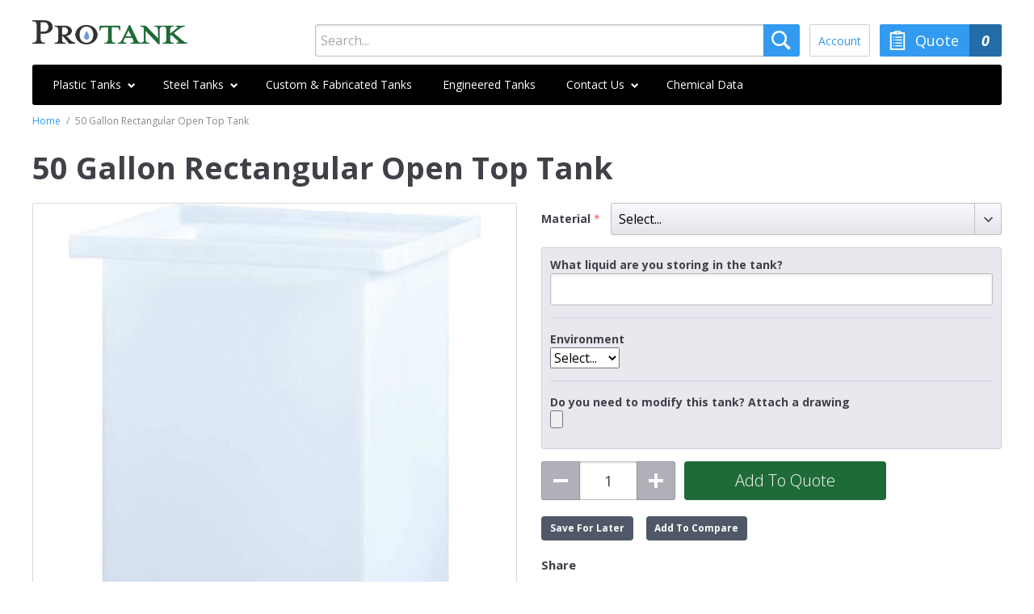

--- FILE ---
content_type: text/html; charset=UTF-8
request_url: https://www.protank.com/50gallon-rectangular-open-top-tank-p7728563
body_size: 14037
content:

<!DOCTYPE html>
<html lang="en" class="no-js">

<head>
    

<meta charset="utf-8">
<link rel="dns-prefetch" href="//www.google-analytics.com">
<link rel="dns-prefetch" href="//fonts.googleapis.com">
<title>50 Gallon Rectangular Open Top Tank</title>
<meta name="robots"      content="INDEX,FOLLOW">
<!--[if (gte IE 9) | (IEMobile)]><!-->
    <link rel="stylesheet" href="https://www.protank.com/skin/frontend/gravdept/acumen/css/app.css">
<!--<![endif]-->
<!--[if (lte IE 8) & (!IEMobile)]>
    <link rel="stylesheet" href="https://www.protank.com/skin/frontend/base/default/css/app-no-mq.css">
<![endif]-->
<link rel="icon" href="https://www.protank.com/skin/frontend/gravdept/protank/media/app-icon/favicon-32.png">
<meta name="apple-mobile-web-app-title" content="Protank">
<link rel="apple-touch-icon-precomposed" sizes="180x180" href="https://www.protank.com/skin/frontend/gravdept/protank/media/app-icon/apple-touch-icon-180x180-precomposed.png">
<link rel="apple-touch-icon-precomposed" sizes="152x152" href="https://www.protank.com/skin/frontend/gravdept/protank/media/app-icon/apple-touch-icon-152x152-precomposed.png">
<link rel="apple-touch-icon-precomposed" sizes="144x144" href="https://www.protank.com/skin/frontend/gravdept/protank/media/app-icon/apple-touch-icon-144x144-precomposed.png">
<link rel="apple-touch-icon-precomposed" sizes="120x120" href="https://www.protank.com/skin/frontend/gravdept/protank/media/app-icon/apple-touch-icon-120x120-precomposed.png">
<link rel="apple-touch-icon-precomposed" sizes="114x114" href="https://www.protank.com/skin/frontend/gravdept/protank/media/app-icon/apple-touch-icon-114x114-precomposed.png">
<link rel="apple-touch-icon-precomposed" sizes="72x72"   href="https://www.protank.com/skin/frontend/gravdept/protank/media/app-icon/apple-touch-icon-72x72-precomposed.png">
<link rel="apple-touch-icon-precomposed"                 href="https://www.protank.com/skin/frontend/gravdept/protank/media/app-icon/apple-touch-icon-precomposed.png">
<meta name="application-name" content="Protank">
<meta name="msapplication-TileColor" content="#FFF">
<meta name="msapplication-square70x70logo"   content="https://www.protank.com/skin/frontend/gravdept/protank/media/app-icon/ms-app-70x70.png">
<meta name="msapplication-square150x150logo" content="https://www.protank.com/skin/frontend/gravdept/protank/media/app-icon/ms-app-150x150.png">
<meta name="msapplication-wide310x150logo"   content="https://www.protank.com/skin/frontend/gravdept/protank/media/app-icon/ms-app-310x150.png">
<meta name="msapplication-square310x310logo" content="https://www.protank.com/skin/frontend/gravdept/protank/media/app-icon/ms-app-310x310.png">
<link rel="stylesheet" href="https://fonts.googleapis.com/css?family=Open+Sans:400,700,700italic,400italic,300">

                            <script type="text/javascript" src="https://ajax.googleapis.com/ajax/libs/jquery/3.2.0/jquery.min.js"></script>
                        
                            <script>;$j = jQuery.noConflict();</script>
                        <script src="https://www.protank.com/skin/frontend/gravdept/acumen/js/build/module-app-pre.min.js"></script>
<link rel="stylesheet" href="https://www.protank.com/skin/frontend/base/default/css/uptactics_carousel.css" media="all" >
<link rel="stylesheet" href="https://www.protank.com/skin/frontend/gravdept/protank/css/requireStyle.css" media="all" >
<link rel="stylesheet" href="https://www.protank.com/skin/frontend/gravdept/protank/css/protank.css" media="all" >
<link rel="stylesheet" href="https://www.protank.com/skin/frontend/base/default/algoliasearch/algoliasearch.css" media="all" >
<link rel="stylesheet" href="https://www.protank.com/skin/frontend/gravdept/protank/css/algolia-search.css" media="all" >
<script src="https://www.protank.com/js/hackathon/HoneySpam/honeyspam.js"></script>
<script src="https://www.protank.com/js/varien/product.js"></script>
<script src="https://www.protank.com/js/varien/product_options.js"></script>
<script src="https://www.protank.com/js/varien/configurable.js"></script>
<script src="https://www.protank.com/js/ayasoftware/preselector/preselected.js"></script>
<script src="https://www.protank.com/js/algoliasearch/internals/frontend/Function.prototype.bind.js"></script>
<script src="https://www.protank.com/js/algoliasearch/internals/frontend/algoliaBundle.min.js"></script>
<script src="https://www.protank.com/js/algoliasearch/internals/frontend/common.js"></script>
<script src="https://www.protank.com/js/algoliasearch/instantsearch.js"></script>
<script src="https://www.protank.com/js/algoliasearch/autocomplete.js"></script>
<script src="https://www.protank.com/skin/frontend/base/default/js/simple_product_pricing.js"></script>
<script src="https://www.protank.com/skin/frontend/gravdept/protank/js/build/algoliasearch/common.js"></script>
<script src="https://www.protank.com/skin/frontend/gravdept/protank/js/build/algoliasearch/autocomplete.js"></script>
<script src="https://www.protank.com/js/plugincompany/contactforms/lib/head.load.min.js" sort="last"></script>
<script src="https://www.protank.com/js/plugincompany/contactforms/pccforms.js" sort="last"></script>
<link rel="canonical" href="https://www.protank.com/50gallon-rectangular-open-top-tank-p7728563">
    <!------ CHILDREN --->


<script type="text/javascript">
//<![CDATA[
Mage.Cookies.path     = '/';
Mage.Cookies.domain   = '.protank.com';
//]]>
</script>

    <script>
        //<![CDATA[
        optionalZipCountries = ["AF"];
        //]]>
    </script>

                        <script type="text/javascript" src="//cdn.jsdelivr.net/jquery.slick/1.6.0/slick.min.js"></script>
                    
                        <link rel="stylesheet" type="text/css" href="//cdn.jsdelivr.net/jquery.slick/1.6.0/slick.css"/>
                    
                        <script type="text/javascript" src="//cdnjs.cloudflare.com/ajax/libs/jquery.matchHeight/0.7.2/jquery.matchHeight-min.js"></script>
                    
                        <script>;carouseljQuery = jQuery.noConflict();</script>
                    
<meta name="viewport" content="initial-scale=1.0, width=device-width">

<script>
    window.algoliaConfig = {"instant":{"enabled":true,"apiKey":"MTQyN2VjNmM2NjliMjE0ZTUyODk5NTFmZjQ5Mjc3NDBjNjZiY2VkMDI1ODA3ZWFhY2VkOTk0MzRiMWE5ZDY5M2ZpbHRlcnM9Jm51bWVyaWNGaWx0ZXJzPXZpc2liaWxpdHlfc2VhcmNoJTNEMQ==","selector":".catalogsearch-result-index .offscreen-catalog","isAddToCartEnabled":false,"showStaticContent":false,"title":"","description":"","content":"","imgHtml":"","hasFacets":true},"autocomplete":{"enabled":true,"apiKey":"NGE5ODMzMzkyODVmNDk5M2RiOWJlNTdkN2RlZjFkOTFkMGJiODJkNzcwNTQyNzVkMjExZjhkZmRlNDQ3N2I5MGZpbHRlcnM9","selector":".algolia-search-input","sections":[],"nbOfProductsSuggestions":"5","nbOfCategoriesSuggestions":"3","nbOfQueriesSuggestions":"0","displaySuggestionsCategories":true},"extensionVersion":"1.10.0","applicationId":"XBW5BQZKS9","indexName":"protank_default","facets":[{"attribute":"a_gallons","type":"slider","label":"Capacity"},{"attribute":"a_length","type":"slider","label":"Length"},{"attribute":"a_width","type":"slider","label":"Width"},{"attribute":"a_height","type":"slider","label":"Height"},{"attribute":"a_gravity","type":"slider","label":"Specific Gravity"},{"attribute":"a_type","type":"disjunctive","label":"Type"},{"attribute":"a_color_shade","type":"disjunctive","label":"Color"}],"areCategoriesInFacets":false,"hitsPerPage":14,"sortingIndices":[{"attribute":"a_gallons","sort":"asc","label":"Lowest Capacity","name":"protank_default_products_a_gallons_asc"},{"attribute":"a_gallons","sort":"desc","label":"Highest Capacity","name":"protank_default_products_a_gallons_desc"}],"isSearchPage":false,"isCategoryPage":false,"removeBranding":true,"priceKey":".USD.default","currencyCode":"USD","currencySymbol":"$","maxValuesPerFacet":20,"autofocus":true,"analytics":{"enabled":true,"delay":3000,"triggerOnUIInteraction":true,"pushInitialSearch":false},"request":{"query":"","refinementKey":"","refinementValue":"","path":"","level":"","formKey":"1JUA2jhHqXz8sKB7"},"showCatsNotIncludedInNavigation":false,"showSuggestionsOnNoResultsPage":true,"baseUrl":"https:\/\/www.protank.com","popularQueries":["1*1*1*1","100 gallon","Cone bottom","containment","water tank","500 gallon","HDPE","ibc","septic"],"urls":{"logo":"https:\/\/www.protank.com\/skin\/frontend\/base\/default\/algoliasearch\/search-by-algolia.svg"},"translations":{"to":"to","or":"or","go":"Go","in":"in","popularQueries":"You can try one of the popular search queries","seeAll":"See all products","allDepartments":"All departments","seeIn":"See products in","orIn":"or in","noProducts":"No products for query","noResults":"No results","refine":"Refine","selectedFilters":"Selected Filters","clearAll":"Clear all","previousPage":"Previous page","nextPage":"Next page","searchFor":"Search for products","relevance":"Relevance","categories":"Categories","products":"Products","searchBy":"Search by"}};
</script>

<!--[if lte IE 9]>
<script>
    document.addEventListener("DOMContentLoaded", function(e) {
        algoliaBundle.$(function ($) {
            window.algoliaConfig.autofocus = false;
        });
    });
</script>
<![endif]-->

                        
                            <meta http-equiv="X-UA-Compatible" content="IE=Edge">
                            <!--[if lte IE 9]>
                                <script src="https://polyfill-fastly.io/v2/polyfill.js"></script>
                            <![endif]-->
                        
                    <meta name="p:domain_verify" content="75b52b4574a507940f8d883bdfc6e79b"/><script type="text/javascript">//<![CDATA[
        var Translator = new Translate({"Add to Cart":"Add to Quote"});
        //]]></script></head>

<body class="catalog-product-view catalog-product-view product-50gallon-rectangular-open-top-tank-p7728563">
    
<div class="global-site-notice browser-notice">
    Your browser is not supported. For the best experience, you should <a href="https://www.protank.com/browser-support/">upgrade to a modern browser</a> with improved speed and security.</div>
    
    <div class="site-wrap">
        
<header class="container site-header">
    <a class="site-logo" href="https://www.protank.com/">
        
        <img src="https://www.protank.com/skin/frontend/gravdept/protank/media/logo/protank.png" alt="Protank">

            </a>

    <ul class="skip-list">
        <li class="skip-item skip-item--nav">
            <a class="skip-link" href="#header-nav" data-ui-action="nav">
                <span class="skip-icon"></span>
                <span class="skip-label"><b>Skip to</b> Menu</span>
            </a>
        </li>

        <li class="skip-item skip-item--search">
            <a class="skip-link" href="#header-search" data-ui-action="search">
                <span class="skip-icon"></span>
                <span class="skip-label"><b>Skip to</b> Search</span>
            </a>
        </li>

        <li class="skip-item skip-item--cart">
            <a class="skip-link" href="#header-cart" data-ui-action="cart">
                <span class="skip-icon"></span>
                <span class="skip-label"><b>Skip to</b> Quote</span>

                

    <span class="cart-counter cart-counter--zero">0</span>
            </a>
        </li>

        <li class="skip-item skip-item--account">
            <a class="skip-link" href="#header-account" data-ui-action="account">
                <span class="skip-icon"></span>
                <span class="skip-label"><b>Skip to</b> Account</span>
            </a>
        </li>
    </ul>

    <div class="header-bar">
        <nav class="header-nav" id="header-nav">
            


    <ul class="nav-list">
        <li class='level0 parent has-children nav-1 first nav-item '><a data-ui-action="cat-1" href="https://www.protank.com/plastic-tanks" class="level0 nav-link  has-children nav-link--menu" ><span>Plastic Tanks</span></a><div class="menu"><ul class="menu-list level0" ><li><a class="view-all" href="plastic-tanks">View All Plastic Tanks</a></li><li class='level1 nav-1 first'><a data-ui-action="cat-1" href="https://www.protank.com/vertical-tanks-plastic" class="" ><span>Vertical Storage Tanks</span></a></li><li class='level1 nav-2'><a data-ui-action="cat-2" href="https://www.protank.com/water-tanks" class="" ><span>Water Tanks</span></a></li><li class='level1 nav-3'><a data-ui-action="cat-3" href="https://www.protank.com/septic-tanks" class="" ><span>Septic Tanks</span></a></li><li class='level1 nav-4'><a data-ui-action="cat-4" href="https://www.protank.com/open-top-tanks" class="" ><span>Open Top Tanks</span></a></li><li class='level1 nav-5'><a data-ui-action="cat-5" href="https://www.protank.com/cone-bottom-tanks" class="" ><span>Conical Tanks</span></a></li><li class='level1 nav-6'><a data-ui-action="cat-6" href="https://www.protank.com/horizontal-leg-tank" class="" ><span>Horizontal Leg Tanks</span></a></li><li class='level1 nav-7'><a data-ui-action="cat-7" href="https://www.protank.com/def-tanks" class="" ><span>DEF Tanks</span></a></li><li class='level1 nav-8'><a data-ui-action="cat-8" href="https://www.protank.com/stackable-oil-tanks" class="" ><span>Stackable Oil Tanks</span></a></li><li class='level1 nav-9'><a data-ui-action="cat-9" href="https://www.protank.com/double-wall-tank" class="" ><span>Double Wall Storage Tanks</span></a></li><li class='level1 nav-10'><a data-ui-action="cat-10" href="https://www.protank.com/custom-plastic-tank" class="" ><span>Custom & Fabricated Tanks</span></a></li><li class='level1 nav-11'><a data-ui-action="cat-11" href="https://www.protank.com/heat-traced-tanks" class="" ><span>Heat Traced & Insulated Tanks</span></a></li><li class='level1 nav-12'><a data-ui-action="cat-12" href="https://www.protank.com/chemical-injection-tanks" class="" ><span>Oil & Gas Injection Tanks</span></a></li><li class='level1 nav-13'><a data-ui-action="cat-13" href="https://www.protank.com/ibc-tote-tanks" class="" ><span>IBC and Tote Tanks</span></a></li><li class='level1 nav-14'><a data-ui-action="cat-14" href="https://www.protank.com/pco-tanks" class="" ><span>PCO Tanks</span></a></li><li class='level1 nav-15'><a data-ui-action="cat-15" href="https://www.protank.com/portable-water-tanks" class="" ><span>Portable Water Tanks</span></a></li><li class='level1 nav-16'><a data-ui-action="cat-16" href="https://www.protank.com/doorway-tanks" class="" ><span>Doorway Tanks</span></a></li><li class='level1 nav-17'><a data-ui-action="cat-17" href="https://www.protank.com/used-oil-tanks" class="" ><span>Used Oil Tanks</span></a></li><li class='level1 nav-18'><a data-ui-action="cat-18" href="https://www.protank.com/utility-tanks" class="" ><span>Utility Tanks</span></a></li><li class='level1 nav-19'><a data-ui-action="cat-19" href="https://www.protank.com/tank-level-sensors" class="" ><span>Level Sensors and Alarms</span></a></li><li class='level1 nav-20 last'><a data-ui-action="cat-20" href="https://www.protank.com/fittings-pumps-accessories" class="" ><span>Fittings & Accessories</span></a></li></ul></div><li class='level0 parent has-children nav-2 nav-item '><a data-ui-action="cat-2" href="https://www.protank.com/steel-tanks" class="level0 nav-link  has-children nav-link--menu" ><span>Steel Tanks</span></a><div class="menu"><ul class="menu-list level0" ><li><a class="view-all" href="steel-tanks">View All Steel Tanks</a></li><li class='level1 nav-1 first'><a data-ui-action="cat-1" href="https://www.protank.com/stainless-steel-ibc-tanks" class="" ><span>Stainless Steel IBC Tanks</span></a></li><li class='level1 nav-2'><a data-ui-action="cat-2" href="https://www.protank.com/carbon-steel-ibc-tanks" class="" ><span>Carbon Steel IBC Tanks</span></a></li><li class='level1 nav-3'><a data-ui-action="cat-3" href="https://www.protank.com/steel-water-tanks" class="" ><span>Galvanized Steel Water Tanks</span></a></li><li class='level1 nav-4 last'><a data-ui-action="cat-4" href="https://www.protank.com/steel-bolted-tanks" class="" ><span>Steel Bolted Tanks</span></a></li></ul></div><li class='level0 nav-3 nav-item '><a data-ui-action="cat-3" href="https://www.protank.com/custom-plastic-tank" class="level0 nav-link " ><span>Custom & Fabricated Tanks</span></a></li><li class='level0 nav-4 nav-item '><a data-ui-action="cat-4" href="https://www.protank.com/engineered-polyethylene-tanks" class="level0 nav-link " ><span>Engineered Tanks</span></a></li><li class='level0 parent has-children nav-5 nav-item '><a data-ui-action="cat-5" href="https://www.protank.com/contact-us" class="level0 nav-link  has-children nav-link--menu" ><span>Contact Us</span></a><div class="menu"><ul class="menu-list level0" ><li><a class="view-all" href="https://www.protank.com/contact-us">View All Contact Us</a></li><li class='level1 nav-1 first'><a data-ui-action="cat-1" href="https://www.protank.com/about" class="" ><span>Main Office - Olive Branch, MS</span></a></li><li class='level1 nav-2'><a data-ui-action="cat-2" href="https://www.protank.com/houston" class="" ><span>Houston</span></a></li><li class='level1 nav-3'><a data-ui-action="cat-3" href="https://www.protank.com/san-marcos" class="" ><span>Central Texas - San Marcos</span></a></li><li class='level1 nav-4 last'><a data-ui-action="cat-4" href="https://www.protank.com/miami" class="" ><span>Miami / Ft. Lauderdale</span></a></li></ul></div><li class='level0 nav-6 last nav-item '><a data-ui-action="cat-6" href="https://www.protank.com/chemical-data" class="level0 nav-link " ><span>Chemical Data</span></a></li>        <li class="nav-item nav-item--spacer"></li>

            </ul>
        </nav>
    </div>

    <ul class="trigger-list">
        <li class="trigger-item trigger-item--search">
            <section class="header-search" id="header-search">
                    <form id="search_mini_form" action="https://www.protank.com/catalogsearch/result/" method="get">
        <div id="algolia-searchbox">
            <label for="search">Search:</label>
            <input id="search" type="text" name="q" class="input-text algolia-search-input" autocomplete="off" spellcheck="false" autocorrect="off" autocapitalize="off" placeholder="Search..." />
            <span id="algolia-glass" class="magnifying-glass" width="24" height="24"></span>
        </div>
        <div id="algolia-autocomplete-container"></div>
    </form>
            </section>
        </li>

        <li class="trigger-item trigger-item--account">
            
    <a class="trigger-link" href="https://www.protank.com/customer/account/login/" data-ui-action="account">
        <span class="trigger-icon"></span>

        <div class="trigger-label">
            Account        </div>
    </a>

<section class="header-account" data-toggle="menu" id="header-account">
            <div class="header_menu_unit header_account--sign-in">
            <form class="form--stack m-b-0" id="header-login-form" action="https://www.protank.com/customer/account/loginPost/" method="post" autocomplete="on">
                <input name="form_key" type="hidden" value="1JUA2jhHqXz8sKB7" />

                <ul class="form-list">
                    <li>
                        <label for="header-login-email" class="required">Email</label>

                        <div class="input-box">
                            <input type="email" class="input-text required-entry validate-email" id="header-login-email" name="login[username]" autocorrect="off" autocapitalize="none" spellcheck="false" required autocomplete="email">
                        </div>
                    </li>

                    <li>
                        <label for="header-login-password" class="required">Password</label>

                        <div class="input-box">
                            <input type="password" class="input-text required-entry validate-password" id="header-login-password" name="login[password]" autocorrect="off" autocapitalize="none" spellcheck="false">
                        </div>
                    </li>
                </ul>

                <div class="button-group">
                    <button type="submit" class="button button--cta m-b-0">
                        Sign In                    </button>

                    <a class="button-group_label forgot-password-link" href="https://www.protank.com/customer/account/forgotpassword/">
                        Forgot password?                    </a>
                </div>
            </form>

            <script>
                var dataForm = new VarienForm('header-login-form');
            </script>
        </div>

        <div class="header_menu_unit header_account--register">
            <div class="button-group">
                <span class="button-group_label button-group_label--s m-b-0">
                    Need an account?                </span>

                <a class="button button--s m-b-0" href="https://www.protank.com/customer/account/create/">
                    Register                </a>
            </div>
        </div>
    </section>
        </li>

        <li class="trigger-item trigger-item--cart">
            <a class="trigger-link" href="#header_cart" data-ui-action="cart">
                <span class="trigger-icon"></span>
                <span class="trigger-label">Quote</span>

                

    <span class="cart-counter cart-counter--zero">0</span>
            </a>

            <section class="header-cart" id="header-cart">
                

    
    <div class="mini-cart">
                    <div class="mini-cart_empty">
                Your quote is empty.            </div>
            </div>
            </section>
        </li>
    </ul>

    
    
    
    <ul class="breadcrumbs">
                    <li class="home">
                                    <a href="https://www.protank.com/">Home</a>
                
                                    <span>/</span>
                            </li>
                    <li class="product">
                                    50 Gallon Rectangular Open Top Tank                
                            </li>
            </ul>
</header>

        <div class="site-matter">
            <div class="container">
                
                


<script>
    var optionsPrice = new Product.OptionsPrice({"priceFormat":{"pattern":"$%s","precision":2,"requiredPrecision":2,"decimalSymbol":".","groupSymbol":",","groupLength":3,"integerRequired":1},"includeTax":"false","showIncludeTax":false,"showBothPrices":false,"idSuffix":"_clone","oldPlusDisposition":0,"plusDisposition":0,"plusDispositionTax":0,"oldMinusDisposition":0,"minusDisposition":0,"productId":"4498","productPrice":0,"productOldPrice":0,"priceInclTax":0,"priceExclTax":0,"skipCalculate":1,"defaultTax":0,"currentTax":0,"tierPrices":[],"tierPricesInclTax":[],"swatchPrices":null});
</script>


<div itemscope itemtype="http://schema.org/Product">
    <h1 class="product-name" itemprop="name">
        50 Gallon Rectangular Open Top Tank    </h1>
    <div class="pdp-grid">
        <div class="col-1">
            <div class="pdp-media">
                


<a
class="product-image pdp-media_main-image"
href="" onclick="return false;">
    <img src="https://www.protank.com/media/catalog/product/cache/1/image/600x/9df78eab33525d08d6e5fb8d27136e95/p/7/p7728563.jpg" alt=""></a>


<script>
    var photoswipeItems = [];

            
//        photoswipeItems.push({
//            src: '//',
//            w: //,
//            h: //,
//            title: '//'
//        });
    </script>
            </div>
        </div>

        <div class="col-2 pdp-overview">
            

            
            
            
            
            
            <form class="pdp-cart-form"  action="https://www.protank.com/checkout/cart/add/uenc/aHR0cHM6Ly93d3cucHJvdGFuay5jb20vNTBnYWxsb24tcmVjdGFuZ3VsYXItb3Blbi10b3AtdGFuay1wNzcyODU2Mw,,/product/4498/"
                  method="post"
                  id="product_addtocart_form"
                 enctype="multipart/form-data" >
                <input name="form_key" type="hidden" value="1JUA2jhHqXz8sKB7" />
                <input type="hidden" name="product" value="4498">
                <input type="hidden" name="related_product" id="related-products-field" value="">

                
                
                                <div class="pdp-options">
                    <div class="product-options" id="product-options-wrapper">
    
<div id="current-product-id" style="display:none;">4498</div>
    <ul class="configurable-options-list">
                    <li>
                <label for="attribute164" class="required">
                    <em>*</em>Material                </label>

                <div class="input-box">
                    <div class="gravdept-select">
                        <select class="required-entry super-attribute-select" name="super_attribute[164]" id="attribute164">
                            <option>Select...</option>
                        </select>
                    </div>
                </div>
            </li>
            </ul>

    <script>
        var spConfig = new Product.Config({"attributes":{"164":{"id":164,"code":"a_material","label":"PT Material","options":[{"id":"201","label":"Polyethylene","price":"0","oldPrice":"0","products":["1537"]},{"id":"200","label":"Polypropylene","price":"0","oldPrice":"0","products":["1687"]}]}},"template":"$#{price}","basePrice":"0","oldPrice":"0","productId":"4498","chooseText":"Select...","taxConfig":{"includeTax":false,"showIncludeTax":false,"showBothPrices":false,"defaultTax":0,"currentTax":0,"inclTaxTitle":"Incl. Tax"},"productAttributes":true,"product_attributes_markup":".pdp-specs-table","customStockDisplay":false,"showOutOfStock":false,"stockInfo":{"1537":{"stockLabel":"In Stock","stockQty":0,"is_in_stock":true},"1687":{"stockLabel":"In Stock","stockQty":0,"is_in_stock":true}},"childProducts":{"1537":{"price":"269.99","finalPrice":"269.99","tierpricing":"0","has_image":true},"1687":{"price":"489.99","finalPrice":"489.99","tierpricing":"0","has_image":true}},"showPriceRangesInOptions":true,"rangeToLabel":"-","hideprices":true,"instocklabel":false,"disable_out_of_stock_option":true,"productName":"50 Gallon Rectangular Open Top Tank","ProductNames":{"1537":{"ProductName":"50 Gallon PE Rectangular Open Top Tank"},"1687":{"ProductName":"50 Gallon PP Rectangular Open Top Tank"}},"product_name_markup":"h1.product-name","updateProductName":true,"shortDescription":null,"shortDescriptions":{"1537":{"shortDescription":""},"1687":{"shortDescription":""}},"product_shortdescription_markup":".pdp-overview .short-description","updateShortDescription":true,"description":null,"Descriptions":{"1537":{"Description":""},"1687":{"Description":""}},"product_description_markup":".pdp-description","updateDescription":true,"showfromprice":true,"updateproductimage":true,"product_image_markup":".pdp-media","priceFromLabel":"From:","ajaxBaseUrl":"https:\/\/www.protank.com\/spp\/ajax\/","preselect":false,"zoomtype":"1"});
    </script>
<script type="text/javascript">
//<![CDATA[
var DateOption = Class.create({

    getDaysInMonth: function(month, year)
    {
        var curDate = new Date();
        if (!month) {
            month = curDate.getMonth();
        }
        if (2 == month && !year) { // leap year assumption for unknown year
            return 29;
        }
        if (!year) {
            year = curDate.getFullYear();
        }
        return 32 - new Date(year, month - 1, 32).getDate();
    },

    reloadMonth: function(event)
    {
        var selectEl = event.findElement();
        var idParts = selectEl.id.split("_");
        if (idParts.length != 3) {
            return false;
        }
        var optionIdPrefix = idParts[0] + "_" + idParts[1];
        var month = parseInt($(optionIdPrefix + "_month").value);
        var year = parseInt($(optionIdPrefix + "_year").value);
        var dayEl = $(optionIdPrefix + "_day");

        var days = this.getDaysInMonth(month, year);

        //remove days
        for (var i = dayEl.options.length - 1; i >= 0; i--) {
            if (dayEl.options[i].value > days) {
                dayEl.remove(dayEl.options[i].index);
            }
        }

        // add days
        var lastDay = parseInt(dayEl.options[dayEl.options.length-1].value);
        for (i = lastDay + 1; i <= days; i++) {
            this.addOption(dayEl, i, i);
        }
    },

    addOption: function(select, text, value)
    {
        var option = document.createElement('OPTION');
        option.value = value;
        option.text = text;

        if (select.options.add) {
            select.options.add(option);
        } else {
            select.appendChild(option);
        }
    }
});
dateOption = new DateOption();
//]]>
</script>



    <script>
        var optionFileUpload = {
            productForm : $('product_addtocart_form'),
            formAction : '',
            formElements : {},
            upload : function(element){
                this.formElements = this.productForm.select('input', 'select', 'textarea', 'button');
                this.removeRequire(element.readAttribute('id').sub('option_', ''));

                template = '<iframe id="upload_target" name="upload_target" style="width:0; height:0; border:0;"><\/iframe>';

                Element.insert($('option_'+element.readAttribute('id').sub('option_', '')+'_uploaded_file'), {after: template});

                this.formAction = this.productForm.action;

                var baseUrl = 'https://www.protank.com/catalog/product/upload/';
                var urlExt = 'option_id/'+element.readAttribute('id').sub('option_', '');

                this.productForm.action = parseSidUrl(baseUrl, urlExt);
                this.productForm.target = 'upload_target';
                this.productForm.submit();
                this.productForm.target = '';
                this.productForm.action = this.formAction;
            },
            removeRequire : function(skipElementId){
                for(var i=0; i<this.formElements.length; i++){
                    if (this.formElements[i].readAttribute('id') != 'option_'+skipElementId+'_file' && this.formElements[i].type != 'button') {
                        this.formElements[i].disabled='disabled';
                    }
                }
            },
            addRequire : function(skipElementId){
                for(var i=0; i<this.formElements.length; i++){
                    if (this.formElements[i].readAttribute('name') != 'options_'+skipElementId+'_file' && this.formElements[i].type != 'button') {
                        this.formElements[i].disabled='';
                    }
                }
            },
            uploadCallback : function(data){
                this.addRequire(data.optionId);
                $('upload_target').remove();

                if (data.error) {

                } else {
                    $('option_'+data.optionId+'_uploaded_file').value = data.fileName;
                    $('option_'+data.optionId+'_file').value = '';
                    $('option_'+data.optionId+'_file').hide();
                    $('option_'+data.optionId+'').hide();
                    template = '<div id="option_'+data.optionId+'_file_box"><a href="#"><img src="var/options/'+data.fileName+'" alt=""><\/a><a href="#" onclick="optionFileUpload.removeFile('+data.optionId+')" \/>Remove file<\/a>';

                    Element.insert($('option_'+data.optionId+'_uploaded_file'), {after: template});
                }
            },
            removeFile : function(optionId)
            {
                $('option_'+optionId+'_uploaded_file').value= '';
                $('option_'+optionId+'_file').show();
                $('option_'+optionId+'').show();

                $('option_'+optionId+'_file_box').remove();
            }
        }
        var optionTextCounter = {
            count : function(field,cntfield,maxlimit){
                if (field.value.length > maxlimit){
                    field.value = field.value.substring(0, maxlimit);
                } else {
                    cntfield.innerHTML = maxlimit - field.value.length;
                }
            }
        }

        Product.Options = Class.create();
        Product.Options.prototype = {
            initialize : function(config) {
                this.config = config;
                this.reloadPrice();
                document.observe("dom:loaded", this.reloadPrice.bind(this));
            },
            reloadPrice : function() {
                var config = this.config;
                var skipIds = [];
                $$('body .product-custom-option').each(function(element){
                    var optionId = 0;
                    element.name.sub(/[0-9]+/, function(match){
                        optionId = parseInt(match[0], 10);
                    });
                    if (config[optionId]) {
                        var configOptions = config[optionId];
                        var curConfig = {price: 0};
                        if (element.type == 'checkbox' || element.type == 'radio') {
                            if (element.checked) {
                                if (typeof configOptions[element.getValue()] != 'undefined') {
                                    curConfig = configOptions[element.getValue()];
                                }
                            }
                        } else if (element.hasClassName('datetime-picker') && !skipIds.include(optionId)) {
                            dateSelected = true;
                            $$('.product-custom-option[id^="options_' + optionId + '"]').each(function(dt){
                                if (dt.getValue() == '') {
                                    dateSelected = false;
                                }
                            });
                            if (dateSelected) {
                                curConfig = configOptions;
                                skipIds[optionId] = optionId;
                            }
                        } else if (element.type == 'select-one' || element.type == 'select-multiple') {
                            if ('options' in element) {
                                $A(element.options).each(function(selectOption){
                                    if ('selected' in selectOption && selectOption.selected) {
                                        if (typeof(configOptions[selectOption.value]) != 'undefined') {
                                            curConfig = configOptions[selectOption.value];
                                        }
                                    }
                                });
                            }
                        } else {
                            if (element.getValue().strip() != '') {
                                curConfig = configOptions;
                            }
                        }
                        if (element.type == 'select-multiple' && ('options' in element)) {
                            $A(element.options).each(function(selectOption) {
                                if (('selected' in selectOption) && typeof(configOptions[selectOption.value]) != 'undefined') {
                                    if (selectOption.selected) {
                                        curConfig = configOptions[selectOption.value];
                                    } else {
                                        curConfig = {price: 0};
                                    }
                                    optionsPrice.addCustomPrices(optionId + '-' + selectOption.value, curConfig);
                                    optionsPrice.reload();
                                }
                            });
                        } else {
                            optionsPrice.addCustomPrices(element.id || optionId, curConfig);
                            optionsPrice.reload();
                        }
                    }
                });
            }
        }
        function validateOptionsCallback(elmId, result) {
            var container = $(elmId).up('ul.custom-options-list');
            if (result == 'failed') {
                container.removeClassName('validation-passed');
                container.addClassName('validation-failed');
            } else {
                container.removeClassName('validation-failed');
                container.addClassName('validation-passed');
            }
        }
        var opConfig = new Product.Options({"6653":{"price":0,"oldPrice":0,"priceValue":"0.0000","type":"fixed","excludeTax":0,"includeTax":0},"6654":{"5346":{"price":0,"oldPrice":0,"priceValue":"0.0000","type":"fixed","excludeTax":0,"includeTax":0},"5347":{"price":0,"oldPrice":0,"priceValue":"0.0000","type":"fixed","excludeTax":0,"includeTax":0}},"6655":{"price":0,"oldPrice":0,"priceValue":"0.0000","type":"fixed","excludeTax":0,"includeTax":0}});
    </script>

        <dl class="custom-options-list">
                    <dt><label>What liquid are you storing in the tank?</label>
    </dt>
<dd>
    <div class="input-box">
            <input type="text" onchange="opConfig.reloadPrice()" id="options_6653_text" class="input-text  product-custom-option" name="options[6653]" value="" />
            </div>
</dd>
                    <dt><label>Environment</label></dt>
<dd>
    <div class="input-box">
        <select name="options[6654]" id="select_6654" class=" product-custom-option" title=""  onchange="opConfig.reloadPrice()"><option value="" >Select...</option><option value="5346"  price="0" >Indoor </option><option value="5347"  price="0" >Outdoor </option></select>            </div>
</dd>
                    
<script type="text/javascript">
//<![CDATA[
    opFile1498757397 = {
        initializeFile: function(inputBox) {
            this.inputFile = inputBox.select('input[name="options_6655_file"]')[0];
            this.inputFileAction = inputBox.select('input[name="options_6655_file_action"]')[0];
            this.fileNameBox = inputBox.up('dd').select('.options_6655_file_name')[0];
        },

        toggleFileChange: function(inputBox) {
            this.initializeFile(inputBox);
            inputBox.toggle();
            this.fileChangeFlag = this.fileChangeFlag ? false : true;
            if (!this.fileDeleteFlag) {
                if (this.fileChangeFlag) {
                     this.inputFileAction.value = 'save_new';
                     this.inputFile.disabled = false;
                 } else {
                     this.inputFileAction.value = 'save_old';
                     this.inputFile.disabled = true;
                 }
            }
        },

        toggleFileDelete: function(fileDeleteFlag, inputBox) {
            this.initializeFile(inputBox);
            this.fileDeleteFlag = fileDeleteFlag.checked ? true : false;
            if (this.fileDeleteFlag) {
                this.inputFileAction.value = '';
                this.inputFile.disabled = true;
                this.fileNameBox.setStyle({'text-decoration': 'line-through'});
            } else {
                this.inputFileAction.value = this.fileChangeFlag ? 'save_new' : 'save_old';
                this.inputFile.disabled = (this.fileChangeFlag == 'save_old');
                this.fileNameBox.setStyle({'text-decoration': 'none'});
            }
        }
    };
//]]>
</script>

<dt><label >Do you need to modify this tank?  Attach a drawing</label>
    </dt>
<dd class="last">
        <div class="input-box" >
        <input type="file" name="options_6655_file" class="product-custom-option"  onchange="opConfig.reloadPrice()" />
        <input type="hidden" name="options_6655_file_action" value="save_new" />
                            </div>
</dd>
            </dl>
    </div>
<script type="text/javascript">decorateGeneric($$('#product-options-wrapper dl'), ['last']);</script>
<div class="product-options-bottom">
    </div>
                </div>

                                
                

                <div class="pdp-purchase">
                    

            <div class="stepper stepper--l product-qty">
            <label for="qty" class="stepper_label hide">
                Quantity            </label>

            <div class="stepper_liner">
                <button class="stepper_button stepper_button--down">
                    Decrease quantity                </button>

                <input type="text" pattern="[0-9]*" class="input-text stepper_input" name="qty" id="qty" value="1">

                <button class="stepper_button stepper_button--up">
                    Increase quantity                </button>
            </div>
        </div>
    
                                            

    <div class="add-to-cart">
                
        <button type="button" class="button button--l button--block button--cta" id="product-addtocart-button" onclick="productAddToCartForm.submit(this)">
            Add To Quote        </button>

            </div>
                                    </div>

                <div class="button-group pdp-secondary-actions">
                    

    <a class="add-to-wishlist-button button button--s" href="https://www.protank.com/wishlist/index/add/product/4498/form_key/1JUA2jhHqXz8sKB7/" onclick="productAddToCartForm.submitLight(this, this.href); return false;">
        Save For Later    </a>


    <a class="add-to-compare-button button button--s" href="https://www.protank.com/catalog/product_compare/add/product/4498/uenc/aHR0cHM6Ly93d3cucHJvdGFuay5jb20vNTBnYWxsb24tcmVjdGFuZ3VsYXItb3Blbi10b3AtdGFuay1wNzcyODU2Mw,,/form_key/1JUA2jhHqXz8sKB7/">
        Add To Compare    </a>
<script>
    jQuery( ".add-to-compare-button" ).click(function(e) {
        var currentid = jQuery('#current-product-id').html();
        var realid = jQuery('#current-selected-product-id').html();
        if(currentid == realid) {
            alert('Please make a selection before you compare.');
            e.preventDefault();
        } else {
            var url = jQuery(this).attr('href');
            var newUrl = url.replace(currentid,realid);
            jQuery(this).attr('href', newUrl);
        }
    });
</script>

                                    </div>
            </form>

            <h2 class="h3">Share</h2>

                        <ul class="social-list">
                <li class="social-list_item">
                    <a target="_blank" class="social-list_link social-list_link--facebook" href="https://www.facebook.com/sharer/sharer.php?u=https://www.protank.com/50gallon-rectangular-open-top-tank-p7728563" title="Share on Facebook">
                        Facebook                    </a>
                </li>

                <li class="social-list_item">
                    <a target="_blank" class="social-list_link social-list_link--twitter" href="https://twitter.com/home?status=50 Gallon Rectangular Open Top Tank&nbsp;https://www.protank.com/50gallon-rectangular-open-top-tank-p7728563" title="Share on Twitter">
                        Twitter                    </a>
                </li>

                <li class="social-list_item">
                    <a target="_blank" class="social-list_link social-list_link--pinterest" href="https://pinterest.com/pin/create/button/?url=https://www.protank.com/50gallon-rectangular-open-top-tank-p7728563&amp;media=https://www.protank.com/media/catalog/product/cache/1/image/500x500/9df78eab33525d08d6e5fb8d27136e95/p/7/p7728563.jpg&amp;description=50 Gallon Rectangular Open Top Tank" title="Share on Pinterest">
                        Pinterest                    </a>
                </li>
            </ul>
        </div>
    </div>

    


    <div class="tab-accordion">
        




    <section class="tab-accordion_section" id="tab-specifications">
        <h2 class="tab-accordion_title">
            Specifications        </h2>

        <article class="tab-accordion_body">
            <table class="table table--zebra-dark pdp-specs-table">
                <tbody>
                                                                <tr>
                                <th>Part #</th>
                                <td>RTR50-241830</td>
                            </tr>
                                                                                                            <tr>
                                <th>Product Type</th>
                                <td>Rectangular Open Top Tank</td>
                            </tr>
                                                                                                                                                                                                                                                            <tr>
                                <th>Weight (lbs)</th>
                                <td>32</td>
                            </tr>
                                                                                                            <tr>
                                <th>Ship Freight Class</th>
                                <td>150</td>
                            </tr>
                                                                                                                                                <tr>
                                <th>UV Inhibitors</th>
                                <td>Yes</td>
                            </tr>
                                                                                                            <tr>
                                <th>Color</th>
                                <td>Natural White</td>
                            </tr>
                                                                                                                                                <tr>
                                <th>Translucent</th>
                                <td>Yes</td>
                            </tr>
                                                                                                                                                                                                                        <tr>
                                <th>Gallon Indicators</th>
                                <td>No</td>
                            </tr>
                                                                                                                                                                                                                                                                                                                                                                                                            <tr>
                                <th>Manufacturer Warranty</th>
                                <td>3 Year Warranty</td>
                            </tr>
                                                                                                                                                <tr>
                                <th>Dimensions</th>
                                <td>24&quot; Length x 18&quot; Width x 30&quot; Height</td>
                            </tr>
                                                                                                                                                                                    <tr>
                                <th>Capacity (Gallons)</th>
                                <td>50</td>
                            </tr>
                                                                                                                                                                                                                                                                                                                                                                                                                                                                                                                                                                                                                                                                        <tr>
                                <th>Max Temp Allowed</th>
                                <td>130° F / 54° C</td>
                            </tr>
                                                                                                                                                                                        <tr style="display:none">
                    <th>Selected Product</th>
                    <td id="current-selected-product-id">4498</td>
                </tr>
                </tbody>
            </table>
        </article>
    </section>
        </div>

    


    </div>

<script>
    var productAddToCartForm = new VarienForm('product_addtocart_form');

    productAddToCartForm.submit = function(button, url) {
        if (this.validator.validate()) {
            var form = this.form;
            var oldUrl = form.action;

            if (url) {
               form.action = url;
            }

            var e = null;

            try {
                this.form.submit();
            } catch (e) {
            }

            this.form.action = oldUrl;

            if (e) {
                throw e;
            }

            if (button && button != 'undefined') {
                button.disabled = true;
            }
        }
    }.bind(productAddToCartForm);

    productAddToCartForm.submitLight = function(button, url){
        if (this.validator) {
            var nv = Validation.methods;
            delete Validation.methods['required-entry'];
            delete Validation.methods['validate-one-required'];
            delete Validation.methods['validate-one-required-by-name'];
            // Remove custom datetime validators
            for (var methodName in Validation.methods) {
                if (methodName.match(/^validate-datetime-.*/i)) {
                    delete Validation.methods[methodName];
                }
            }

            if (this.validator.validate()) {
                if (url) {
                    this.form.action = url;
                }
                this.form.submit();
            }
            Object.extend(Validation.methods, nv);
        }
    }.bind(productAddToCartForm);
</script>
<div id="sppTierPricingDiv"></div>
<script type="text/javascript">
    var lifetime = 3600;
    var expireAt = Mage.Cookies.expires;
    if (lifetime > 0) {
        expireAt = new Date();
        expireAt.setTime(expireAt.getTime() + lifetime * 1000);
    }
    Mage.Cookies.set('external_no_cache', 1, expireAt);
</script>
            </div>
        </div>

        
<div class="strap strap--text strap--brand-green footer-spacer">
    <div class="container">
        Nationwide Authority in Liquid Handling. Call <strong><a href="tel:8667768265">(866) 776–8265</a></strong> or <strong><a href="mailto:sales@protank.com">sales@protank.com</a></strong>.
    </div>
</div>
<footer class="site-footer">
    <div class="container">
        
        <div class="footer-bottom">
            <ul class="footer-nav-list">
                <li class="footer-nav-list_item"><h2>Company</h2>
<ul class="footer-links-list">
    <li><a href="https://www.protank.com/about/">About</a></li>
    <li><a href="https://www.protank.com/contact-us/">Contact</a></li>
    <li><a href="https://www.protank.com/blog/">Blog</a></li>
</ul></li><li class="footer-nav-list_item"><div class="footer-locations">
    <div class="location">
        <h2>National HQ</h2>
        <p>
            8971 Yahweh Road<br/>
            Olive Branch, MS 38654<br/>
            <a href="tel:8667768265">(866) 776&ndash;8265</a>
        </p>
    </div>
    <div class="location">
        <h2>Southwest</h2>
        <p>
            5907 Aldine Bender Road<br/>
            Humble, TX 77396<br/>
            <a href="tel:8668491518">(866) 849&ndash;1518</a>
        </p>
    </div>
    <div class="location">
        <h2>Central Texas</h2>
        <p>
            4538 I 35 Frontage Road<br/>
            San Marcos, TX 78666<br/>
            <a href="tel:5123517167">(512) 3517167</a>
        </p>
    </div>
    <div class="location">
        <h2>Florida</h2>
<p>&nbsp;</p>
        <p>
            <a href="tel:8663450695">(866) 345-0695</a>
        </p>
    </div>
</div></li><li class="footer-nav-list_item"><div class="social-follow">
    <ul class="social-list">
        <li class="social-list_item">
            <a class="social-list_link social-list_link--facebook" href="https://www.facebook.com/protanksw/" title="Follow on Facebook">Facebook</a>
        </li>
    </ul>
</div></li>            </ul>
        </div>
        <div>
            <div class="legal">
                <div class="legal_copyright">
                    &copy; 2026                  Protank. All Rights Reserved.                </div>
                          </div>
        </div>

            </div>
</footer>
    </div>

        <script src="https://www.protank.com/skin/frontend/gravdept/protank/js/min/protank.min.js"></script>

<script src="https://www.protank.com/skin/frontend/gravdept/acumen/js/build/module-app-post.min.js"></script>

<script defer src="https://www.protank.com/skin/frontend/gravdept/acumen/js/build/module-app-post-defer.min.js"></script>


    <script type="text/javascript" src="//cdn.recapture.io/sdk/v1/ra-queue.min.js?v=2948275"></script>
    <script>
        ra('init', ['81h7k5vn']);
        ra('product', [{
            sku: 'P7728563'
        }]);
    </script>

<div class="site-overlay"></div>

<script>Translator.add({
'active': 'active',
'Adding...': 'Adding...',
'Removing...': 'Removing...'
});</script>


<div class="pswp" tabindex="-1" role="dialog" aria-hidden="true">
        <div class="pswp__bg"></div>

        <div class="pswp__scroll-wrap">

                <div class="pswp__container">
            <div class="pswp__item"></div>
            <div class="pswp__item"></div>
            <div class="pswp__item"></div>
        </div>

                <div class="pswp__ui pswp__ui--hidden">
            <div class="pswp__top-bar">
                                <div class="pswp__counter"></div>
                <button class="pswp__button pswp__button--close" title="Close (Esc)"></button>
                <button class="pswp__button pswp__button--share" title="Share"></button>
                <button class="pswp__button pswp__button--fs"    title="Toggle fullscreen"></button>
                <button class="pswp__button pswp__button--zoom"  title="Zoom in/out"></button>

                                <div class="pswp__preloader">
                    <div class="pswp__preloader__icn">
                      <div class="pswp__preloader__cut">
                        <div class="pswp__preloader__donut"></div>
                      </div>
                    </div>
                </div>
            </div>

            <div class="pswp__share-modal pswp__share-modal--hidden pswp__single-tap">
                <div class="pswp__share-tooltip"></div>
            </div>

            <button class="pswp__button pswp__button--arrow--left" title="Previous (arrow left)"></button>

            <button class="pswp__button pswp__button--arrow--right" title="Next (arrow right)"></button>

            <div class="pswp__caption">
                <div class="pswp__caption__center"></div>
            </div>
        </div>
    </div>
</div>


<script src="https://www.protank.com/skin/frontend/gravdept/acumen/js/build/module-product.min.js"></script>
<script src="https://www.protank.com/skin/frontend/gravdept/protank/js/min/module-product-extra.min.js"></script>
<!-- Product hit template -->
<script type="text/template" id="autocomplete_products_template">
    <div class="algoliasearch-autocomplete-hit">
        {{#thumbnail_url}}
        <a href="{{url}}">
            <div class="thumb"><img src="{{thumbnail_url}}"/></div>
        </a>
        {{/thumbnail_url}}

        <div class="info">
            <a href="{{url}}">
                {{{_highlightResult.name.value}}}

                <div class="algoliasearch-autocomplete-search-snippet">
                    {{#a_search_snippet}}
                    {{{a_search_snippet}}}
                    {{/a_search_snippet}}
                </div>

                <div class="algoliasearch-autocomplete-mpn">
                    Part#:                    {{#a_protank_mpn.length}}
                    {{#a_protank_mpn}}<span class="mpn-entry">{{.}}</span>{{/a_protank_mpn}}
                    {{/a_protank_mpn.length}}
                    {{^a_protank_mpn.length}}
                    <span>{{a_protank_mpn}}</span>
                    {{/a_protank_mpn.length}}
                </div>
            </a>
            {{#a_drawing_filename}}
            <a href="/media/drawings/{{a_drawing_filename}}" data-filename="{{a_drawing_filename}}"
               class="button search-drawing">
                Drawing            </a>
            {{/a_drawing_filename}}
        </div>
    </div>

</script><!-- Category hit template -->
<script type="text/template" id="autocomplete_categories_template">
    <a class="algoliasearch-autocomplete-hit algolia-clearfix" href="{{url}}">
        {{#image_url}}
            <div class="thumb">
                <img src="{{image_url}}" />
            </div>
        {{/image_url}}

        <div class="info{{^image_url}}-without-thumb{{/image_url}}">
            {{#_highlightResult.name}}
                {{{_highlightResult.name.value}}}
            {{/_highlightResult.name}}
            {{^_highlightResult.name}}
                {{{path}}}
            {{/_highlightResult.name}}
        </div>
    </a>
</script><!-- Page hit template -->
<script type="text/template" id="autocomplete_pages_template">
    <a class="algoliasearch-autocomplete-hit algolia-clearfix" href="{{url}}">
        <div class="info-without-thumb">
            {{{_highlightResult.name.value}}}

            {{#content}}
                <div class="details">
                    {{{content}}}
                </div>
            {{/content}}
        </div>
    </a>
</script><!-- Extra attribute hit template -->
<script type="text/template" id="autocomplete_extra_template">
    <a class="algoliasearch-autocomplete-hit" href="{{url}}">
        <div class="info-without-thumb">
            {{{_highlightResult.value.value}}}
        </div>
    </a>
</script><!-- Suggestion hit template -->
<script type="text/template" id="autocomplete_suggestions_template">
    <a class="algoliasearch-autocomplete-hit algolia-clearfix" href="{{url}}">
        <svg xmlns="http://www.w3.org/2000/svg" class="algolia-glass-suggestion magnifying-glass" width="24" height="24" viewBox="0 0 128 128" >
            <g transform="scale(2.5)">
                <path stroke-width="3" d="M19.5 19.582l9.438 9.438"></path>
                <circle stroke-width="3" cx="12" cy="12" r="10.5" fill="none"></circle>
                <path d="M23.646 20.354l-3.293 3.293c-.195.195-.195.512 0 .707l7.293 7.293c.195.195.512.195.707 0l3.293-3.293c.195-.195.195-.512 0-.707l-7.293-7.293c-.195-.195-.512-.195-.707 0z" ></path>
            </g>
        </svg>
        <div class="info-without-thumb">
            {{{_highlightResult.query.value}}}

            {{#category}}
                <span class="text-muted">in</span> <span class="category-tag">{{category}}</span>
            {{/category}}
        </div>
    </a>
</script><!-- General autocomplete menu template -->
<script type="text/template" id="menu-template">
    <div class="autocomplete-wrapper">
        <div class="col9">
            <div class="aa-dataset-products"></div>
        </div>
        <div class="col3">
            <div class="other-sections">
                <div class="aa-dataset-suggestions"></div>
                                    <div class="aa-dataset-0"></div>
                                    <div class="aa-dataset-1"></div>
                                    <div class="aa-dataset-2"></div>
                                    <div class="aa-dataset-3"></div>
                                    <div class="aa-dataset-4"></div>
                                    <div class="aa-dataset-5"></div>
                                    <div class="aa-dataset-6"></div>
                                    <div class="aa-dataset-7"></div>
                                    <div class="aa-dataset-8"></div>
                                    <div class="aa-dataset-9"></div>
                            </div>
        </div>
    </div>
</script>
<!-- Instantsearch wrapper template -->
<script type="text/template" id="instant_wrapper_template">
    {{#findAutocomplete}}
    <div id="algolia-autocomplete-container"></div>
    {{/findAutocomplete}}
    <div id="algolia_instant_selector" class=" with-facets">

        
        <div class="row">
            <div class="row">
                <div class="col-xs-12 col-sm-12 col-md-12">
                    <div>
                        {{#second_bar}}
                        <div id="instant-search-bar-container">
                            <div id="instant-search-box">
                                <div class="instant-search-bar-label">
                                    <span class="icon"></span>
                                    <span>Current search</span>
                                </div>
                                <div class="instant-search-bar-wrapper">
                                    <label for="instant-search-bar">
                                        Search:                                    </label>

                                    <input placeholder="Search for products"
                                           id="instant-search-bar" type="text" autocomplete="off" spellcheck="false"
                                           autocorrect="off" autocapitalize="off"/>

                                    <span class="clear-cross clear-query-instant"></span>
                                </div>
                            </div>
                        </div>
                        {{/second_bar}}
                    </div>
                </div>
            </div>
            <div class="col-sm-12 col-md-6" id="algolia-left-container">
                <div id="refine-toggle" class="visible-xs visible-sm">+ Refine</div>
                <div class="hidden-xs hidden-sm col-sm-12 col-md-12" id="instant-search-facets-container">
                    <div id="current-refinements"></div>
                </div>
            </div>

            <div class="col-sm-12 col-md-6" id="algolia-right-container">
                <div class="row algolia-clearfix">
                    <div>
                        <div class="hits">
                            <div class="infos algolia-clearfix">
                                <div class="pull-left" id="algolia-stats"></div>
                                <div class="pull-right">
                                    <div class="sort-by-label pull-left">
                                        SORT BY                                    </div>
                                    <div class="pull-left" id="algolia-sorts"></div>
                                </div>
                            </div>
                            <div id="instant-search-results-container"></div>
                        </div>
                    </div>
                </div>

                <div class="text-center">
                    <div id="instant-search-pagination-container"></div>
                </div>
            </div>
        </div>

    </div>
</script>
<!-- Product hit template -->
<script type="text/template" id="instant-hit-template">
    {{#hits}}
    <div class="col-xs-12 col-sm-12 col-md-12">
        <div class="result-wrapper">
            <a href="{{url}}" class="result algolia-clearfix">
                <div class="result-content">
                    <div class="col-xs-3 col-sm-3 col-md-3">
                        <div class="result-thumbnail">
                            {{#image_url}}<img src="{{{ image_url }}}"/>{{/image_url}}
                            {{^image_url}}<span class="no-image"></span>{{/image_url}}
                        </div>
                    </div>
                    <div class="col-xs-8 col-sm-8 col-md-8">
                        <div class="result-sub-content">
                            <h3 class="result-title text-ellipsis">
                                {{{ _highlightResult.name.value }}}
                            </h3>
                            <div class="result-title algoliasearch-autocomplete-search-snippet">
                                {{#a_search_snippet}}
                                {{{a_search_snippet}}}
                                {{/a_search_snippet}}
                            </div>
                            <div class="result-title algoliasearch-autocomplete-mpn">
                                Part#:                                {{#a_protank_mpn.length}}
                                {{#a_protank_mpn}}<span class="mpn-entry">{{.}}</span>{{/a_protank_mpn}}
                                {{/a_protank_mpn.length}}
                                {{^a_protank_mpn.length}}
                                <span>{{a_protank_mpn}}</span>
                                {{/a_protank_mpn.length}}
                            </div>

                            {{#isAddToCartEnabled}}
                            {{#in_stock}}
                            <form action="https://www.protank.com//checkout/cart/add/product/{{objectID}}"
                                  method="post">
                                <input type="hidden" name="form_key"
                                       value="1JUA2jhHqXz8sKB7"/>
                                <input type="hidden" name="qty" value="1">

                                <div class="add-to-cart">
                                    <button class="button button--l button--cta"
                                            type="submit">Add to Quote</button>
                                </div>
                            </form>
                            {{/in_stock}}
                            {{/isAddToCartEnabled}}
                        </div>
                    </div>
                </div>
            </a>
        </div>
    </div>
    {{/hits}}
</script><!-- Search statistics template (used for displaying hits' count and time of query) -->
<script type="text/template" id="instant-stats-template">
    {{#hasOneResult}}
        <strong>1</strong> result found    {{/hasOneResult}}

    {{#hasManyResults}}
        {{^hasNoResults}}
            {{first}}-{{last}} out of        {{/hasNoResults}}
        <strong>{{#helpers.formatNumber}}{{nbHits}}{{/helpers.formatNumber}} results found</strong>
    {{/hasManyResults}}

    in {{seconds}} seconds</script><!-- Refinements lists item template -->
<script type="text/template" id="refinements-lists-item-template">
    <label class="{{cssClasses.label}}">
        <input type="checkbox" class="{{cssClasses.checkbox}}" value="{{name}}" {{#isRefined}}checked{{/isRefined}} />{{name}}
        {{#isRefined}}<span class="cross-circle"></span>{{/isRefined}}
        <span class="{{cssClasses.count}}">
            {{#helpers.formatNumber}}{{count}}{{/helpers.formatNumber}}
        </span>
    </label>
</script><!-- Current refinements template -->
<script type="text/template" id="current-refinements-template">
    <div class="cross-wrapper">
        <span class="clear-cross clear-refinement"></span>
    </div>
    <div class="current-refinement-wrapper">
        {{#label}}
            <span class="current-refinement-label">{{label}}{{^operator}}:{{/operator}}</span>
        {{/label}}

        {{#operator}}
            {{{displayOperator}}}
        {{/operator}}

        {{#exclude}}-{{/exclude}}

        <span class="current-refinement-name">{{name}}</span>
    </div>
</script><script>
    function algoliaHookBeforeWidgetInitialization(allWidgetConfiguration) {
        jQuery.each(allWidgetConfiguration.rangeSlider, function (index, value) {
            if (value['attributeName'] == 'a_gravity') {
                var slider = allWidgetConfiguration.rangeSlider[index];
                slider.min = 1;
                slider.max = 3;
                slider.step = 0.1;
                slider.tooltips = {
                    format: function (rawValue) {
                        return rawValue
                    }
                };
                return false;
            }
        });
        jQuery.each(allWidgetConfiguration.refinementList, function (index, value) {
            var list = allWidgetConfiguration.refinementList[index];
            list.showMore = 1;
            list.limit = 3;
        });
        return allWidgetConfiguration;
    }
    jQuery( document ).ready(function() {
        search.on('render', function () {
            debugger;
            alert('ready');
        });
    })
</script>    <!-- Google Tag Manager -->
<script>(function(w,d,s,l,i){w[l]=w[l]||[];w[l].push({'gtm.start':
new Date().getTime(),event:'gtm.js'});var f=d.getElementsByTagName(s)[0],
j=d.createElement(s),dl=l!='dataLayer'?'&l='+l:'';j.async=true;j.src=
'https://www.googletagmanager.com/gtm.js?id='+i+dl;f.parentNode.insertBefore(j,f);
})(window,document,'script','dataLayer','GTM-WSCK4H');</script>
<!-- End Google Tag Manager --></body>
</html>


--- FILE ---
content_type: text/css
request_url: https://www.protank.com/skin/frontend/gravdept/protank/css/requireStyle.css
body_size: 119
content:
.validation-advice{position:relative;background:#d50000;width:150px;text-align:center;border-radius:3px;padding:3px 0;color:white;margin-top:10px}.validation-advice:after{bottom:100%;left:10%;border:solid transparent;content:" ";height:0;width:0;position:absolute;pointer-events:none;border-color:rgba(213,0,0,0);border-bottom-color:#d50000;border-width:5px;margin-left:-5px}

/*# sourceMappingURL=requireStyle.css.map */


--- FILE ---
content_type: application/javascript
request_url: https://www.protank.com/skin/frontend/gravdept/protank/js/min/protank.min.js
body_size: 254
content:
var windowWidth=jQuery(window).width();function readMoreBottom(){jQuery("#read-more-bottom").click((function(){jQuery("#read-more-des").trigger("click")}))}function readMoreTop(){var curHeight=jQuery(".expandable-content").height();jQuery(".expandable-content").removeAttr("style"),curHeight>65?(jQuery(".read-more-des").remove(),jQuery("#read-more-bottom").remove(),jQuery(".expandable-content").before('<div id="read-more-des" class="read-more-des"> Description + </div>'),jQuery(".expandable-content").after('<div id="read-more-bottom"> Read More </div>'),jQuery(".read-more-des").click((function(){"79px"==jQuery(".expandable-content").css("height")?(jQuery(".expandable-content").removeClass("less").addClass("more"),jQuery(".read-more-des").html("Description -"),jQuery("#read-more-bottom").html("Read Less")):(jQuery(".expandable-content").removeClass("more").addClass("less"),jQuery(".read-more-des").html("Description +"),jQuery("#read-more-bottom").html("Read More"))})),jQuery(".expandable-content").addClass("less")):jQuery(".read-more-des").remove()}jQuery(document).ready((function(){readMoreTop(),readMoreBottom()})),jQuery(window).resize((function(){jQuery(window).width()!=windowWidth&&(windowWidth=jQuery(window).width(),jQuery(".expandable-content").css({height:"auto",overflow:"visible"}),readMoreTop(),readMoreBottom())}));

--- FILE ---
content_type: image/svg+xml
request_url: https://www.protank.com/skin/frontend/gravdept/acumen/img/svg/twitter.svg
body_size: 839
content:
<?xml version="1.0" encoding="UTF-8" standalone="no"?>
<svg width="40px" height="40px" viewBox="0 0 40 40" version="1.1" xmlns="http://www.w3.org/2000/svg" xmlns:xlink="http://www.w3.org/1999/xlink">
    <!-- Generator: Sketch 3.8.3 (29802) - http://www.bohemiancoding.com/sketch -->
    <title>twitter</title>
    <desc>Created with Sketch.</desc>
    <defs></defs>
    <g id="Page-1" stroke="none" stroke-width="1" fill="none" fill-rule="evenodd">
        <g id="twitter">
            <rect id="Rectangle-1" fill="#00ACED" x="0" y="0" width="40" height="40" rx="2.72727273"></rect>
            <path d="M33.7272727,12.4487273 C32.7908,12.8641455 31.7842,13.1449091 30.7279636,13.2710364 C31.8059636,12.6247455 32.6341273,11.6013455 33.0240909,10.3818182 C32.0149455,10.9803818 30.8973636,11.4148909 29.7077455,11.6490727 C28.7552364,10.6340727 27.398,10 25.8959273,10 C23.0119273,10 20.6735455,12.3381273 20.6735455,15.2221273 C20.6735455,15.6314364 20.7197455,16.0300545 20.8088364,16.4122545 C16.4685818,16.1944909 12.6204909,14.1153636 10.0448727,10.9558182 C9.59534545,11.7270909 9.33774545,12.6242364 9.33774545,13.5813273 C9.33774545,15.3931818 10.2597091,16.9916 11.6609818,17.9280727 C10.8049455,17.9009636 9.99969091,17.6660182 9.29561818,17.2749091 C9.29510909,17.2966727 9.29510909,17.3184364 9.29510909,17.3405818 C9.29510909,19.8707636 11.0952545,21.9814545 13.4842909,22.4612727 C13.0460909,22.5806545 12.5847273,22.6445455 12.1084727,22.6445455 C11.7719636,22.6445455 11.4447455,22.6117091 11.1259273,22.5507455 C11.7904182,24.6254182 13.7189818,26.1353818 16.0042909,26.1773818 C14.217,27.5781455 11.9652909,28.4130545 9.51847273,28.4130545 C9.09694545,28.4130545 8.68127273,28.3882364 8.27272727,28.34 C10.5838727,29.8217091 13.3288909,30.6864 16.2780545,30.6864 C25.8837091,30.6864 31.1366364,22.7288 31.1366364,15.8276909 C31.1366364,15.6012727 31.1314182,15.3761273 31.1213636,15.1521273 C32.1418364,14.4157273 33.0271455,13.4960545 33.7272727,12.4487273" id="Twitter" fill="#FFFFFF"></path>
        </g>
    </g>
</svg>

--- FILE ---
content_type: application/javascript
request_url: https://www.protank.com/js/algoliasearch/internals/frontend/Function.prototype.bind.js
body_size: 340
content:
// Magento is using a very old prototype.js version with a poor Function.prototype.bind
// forced overloading, we redefine it here so that our code works
// ref: https://developer.mozilla.org/en-US/docs/Web/JavaScript/Reference/Global_Objects/Function/bind
Function.prototype.bind = function(oThis) {
  if (typeof this !== 'function') {
    // closest thing possible to the ECMAScript 5
    // internal IsCallable function
    throw new TypeError('Function.prototype.bind - what is trying to be bound is not callable');
  }

  var aArgs   = Array.prototype.slice.call(arguments, 1),
      fToBind = this,
      fNOP    = function() {},
      fBound  = function() {
        return fToBind.apply(this instanceof fNOP
               ? this
               : oThis,
               aArgs.concat(Array.prototype.slice.call(arguments)));
      };

  if (this.prototype) {
    // native functions don't have a prototype
    fNOP.prototype = this.prototype;
  }
  fBound.prototype = new fNOP();

  return fBound;
};


--- FILE ---
content_type: application/javascript
request_url: https://www.protank.com/skin/frontend/gravdept/protank/js/min/module-product-extra.min.js
body_size: -41
content:
jQuery(document).ready((function(){jQuery(".pdp-media_main-image").off("click")}));

--- FILE ---
content_type: image/svg+xml
request_url: https://www.protank.com/skin/frontend/gravdept/acumen/img/svg/arrow-9-down-light.svg
body_size: 274
content:
<?xml version="1.0" encoding="UTF-8" standalone="no"?>
<svg width="9px" height="9px" viewBox="0 0 9 9" version="1.1" xmlns="http://www.w3.org/2000/svg" xmlns:xlink="http://www.w3.org/1999/xlink">
    <!-- Generator: Sketch 3.8.3 (29802) - http://www.bohemiancoding.com/sketch -->
    <title>arrow-9-down-light</title>
    <desc>Created with Sketch.</desc>
    <defs></defs>
    <g id="Page-1" stroke="none" stroke-width="1" fill="none" fill-rule="evenodd">
        <g id="arrow-9-down-light" fill="#FFFFFF">
            <polygon id="Path-1" transform="translate(4.500000, 5.000000) scale(-1, 1) rotate(270.000000) translate(-4.500000, -5.000000) " points="6 0.5 1.5 5 6 9.5 7.5 8 4.5 5 7.5 2"></polygon>
        </g>
    </g>
</svg>

--- FILE ---
content_type: text/plain
request_url: https://www.google-analytics.com/j/collect?v=1&_v=j102&a=318188581&t=pageview&_s=1&dl=https%3A%2F%2Fwww.protank.com%2F50gallon-rectangular-open-top-tank-p7728563&ul=en-us%40posix&dt=50%20Gallon%20Rectangular%20Open%20Top%20Tank&sr=1280x720&vp=1280x720&_u=aGBAgEAjAAAAACAAI~&jid=1541509218&gjid=1141224397&cid=1967085341.1768964780&tid=UA-66073724-1&_gid=1972497861.1768964780&_slc=1&gtm=45He61g1n71WSCK4Hv72761345za200zd72761345&gcd=13l3l3l3l1l1&dma=0&tag_exp=103116026~103200004~104527906~104528500~104684208~104684211~105391252~115938465~115938468~116682877~116988315~117041587&z=1948401062
body_size: -450
content:
2,cG-C8QB0TYCR4